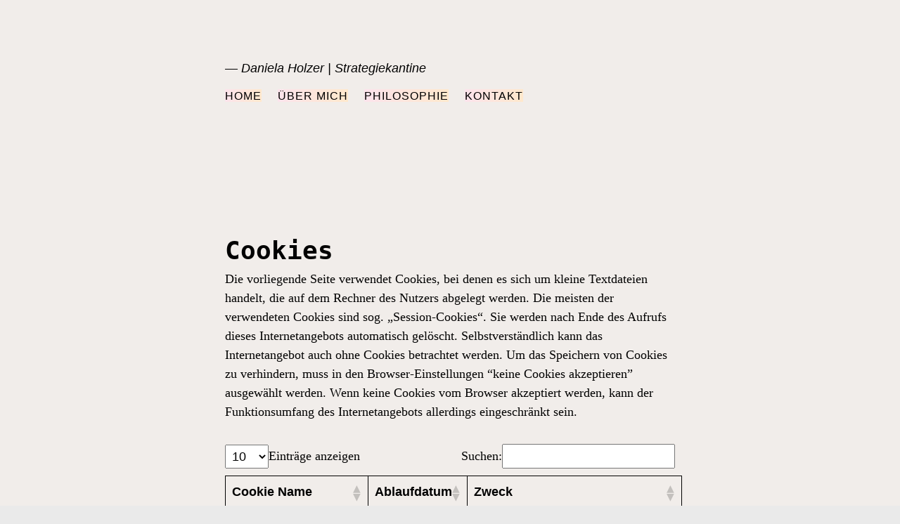

--- FILE ---
content_type: text/html; charset=UTF-8
request_url: https://www.strategiekantine.com/cookies/
body_size: 10878
content:
<!doctype html>
<html lang="de">
<head>
	<meta charset="UTF-8">
	<meta name="viewport" content="width=device-width, initial-scale=1">
	<link rel="profile" href="https://gmpg.org/xfn/11">

	<meta name='robots' content='index, follow, max-image-preview:large, max-snippet:-1, max-video-preview:-1' />

	<!-- This site is optimized with the Yoast SEO plugin v26.8 - https://yoast.com/product/yoast-seo-wordpress/ -->
	<title>Cookies -</title>
	<link rel="canonical" href="https://www.strategiekantine.com/cookies/" />
	<meta property="og:locale" content="de_DE" />
	<meta property="og:type" content="article" />
	<meta property="og:title" content="Cookies -" />
	<meta property="og:description" content="Die vorliegende Seite verwendet Cookies, bei denen es sich um kleine Textdateien handelt, die auf dem Rechner des Nutzers abgelegt werden. Die meisten der verwendeten Cookies sind sog. „Session-Cookies“. Sie werden nach Ende des Aufrufs dieses Internetangebots automatisch gelöscht. Selbstverständlich kann das Internetangebot auch ohne Cookies betrachtet werden. Um das Speichern von Cookies zu verhindern, [&hellip;]" />
	<meta property="og:url" content="https://www.strategiekantine.com/cookies/" />
	<meta property="article:modified_time" content="2018-05-07T10:54:15+00:00" />
	<meta name="twitter:card" content="summary_large_image" />
	<meta name="twitter:label1" content="Geschätzte Lesezeit" />
	<meta name="twitter:data1" content="1 Minute" />
	<script type="application/ld+json" class="yoast-schema-graph">{"@context":"https://schema.org","@graph":[{"@type":"WebPage","@id":"https://www.strategiekantine.com/cookies/","url":"https://www.strategiekantine.com/cookies/","name":"Cookies -","isPartOf":{"@id":"https://www.strategiekantine.com/#website"},"datePublished":"2018-05-07T10:16:25+00:00","dateModified":"2018-05-07T10:54:15+00:00","breadcrumb":{"@id":"https://www.strategiekantine.com/cookies/#breadcrumb"},"inLanguage":"de","potentialAction":[{"@type":"ReadAction","target":["https://www.strategiekantine.com/cookies/"]}]},{"@type":"BreadcrumbList","@id":"https://www.strategiekantine.com/cookies/#breadcrumb","itemListElement":[{"@type":"ListItem","position":1,"name":"Startseite","item":"https://www.strategiekantine.com/"},{"@type":"ListItem","position":2,"name":"Cookies"}]},{"@type":"WebSite","@id":"https://www.strategiekantine.com/#website","url":"https://www.strategiekantine.com/","name":"","description":"Daniela Holzer | Strategiekantine","potentialAction":[{"@type":"SearchAction","target":{"@type":"EntryPoint","urlTemplate":"https://www.strategiekantine.com/?s={search_term_string}"},"query-input":{"@type":"PropertyValueSpecification","valueRequired":true,"valueName":"search_term_string"}}],"inLanguage":"de"}]}</script>
	<!-- / Yoast SEO plugin. -->


<link rel='dns-prefetch' href='//secure.gravatar.com' />
<link rel='dns-prefetch' href='//stats.wp.com' />
<link rel='dns-prefetch' href='//v0.wordpress.com' />
<link rel='preconnect' href='//i0.wp.com' />
<link rel='preconnect' href='//c0.wp.com' />
<link rel="alternate" type="application/rss+xml" title=" &raquo; Feed" href="https://www.strategiekantine.com/feed/" />
<link rel="alternate" type="application/rss+xml" title=" &raquo; Kommentar-Feed" href="https://www.strategiekantine.com/comments/feed/" />
<link rel="alternate" title="oEmbed (JSON)" type="application/json+oembed" href="https://www.strategiekantine.com/wp-json/oembed/1.0/embed?url=https%3A%2F%2Fwww.strategiekantine.com%2Fcookies%2F" />
<link rel="alternate" title="oEmbed (XML)" type="text/xml+oembed" href="https://www.strategiekantine.com/wp-json/oembed/1.0/embed?url=https%3A%2F%2Fwww.strategiekantine.com%2Fcookies%2F&#038;format=xml" />
<style id='wp-img-auto-sizes-contain-inline-css' type='text/css'>
img:is([sizes=auto i],[sizes^="auto," i]){contain-intrinsic-size:3000px 1500px}
/*# sourceURL=wp-img-auto-sizes-contain-inline-css */
</style>
<style id='wp-emoji-styles-inline-css' type='text/css'>

	img.wp-smiley, img.emoji {
		display: inline !important;
		border: none !important;
		box-shadow: none !important;
		height: 1em !important;
		width: 1em !important;
		margin: 0 0.07em !important;
		vertical-align: -0.1em !important;
		background: none !important;
		padding: 0 !important;
	}
/*# sourceURL=wp-emoji-styles-inline-css */
</style>
<style id='wp-block-library-inline-css' type='text/css'>
:root{--wp-block-synced-color:#7a00df;--wp-block-synced-color--rgb:122,0,223;--wp-bound-block-color:var(--wp-block-synced-color);--wp-editor-canvas-background:#ddd;--wp-admin-theme-color:#007cba;--wp-admin-theme-color--rgb:0,124,186;--wp-admin-theme-color-darker-10:#006ba1;--wp-admin-theme-color-darker-10--rgb:0,107,160.5;--wp-admin-theme-color-darker-20:#005a87;--wp-admin-theme-color-darker-20--rgb:0,90,135;--wp-admin-border-width-focus:2px}@media (min-resolution:192dpi){:root{--wp-admin-border-width-focus:1.5px}}.wp-element-button{cursor:pointer}:root .has-very-light-gray-background-color{background-color:#eee}:root .has-very-dark-gray-background-color{background-color:#313131}:root .has-very-light-gray-color{color:#eee}:root .has-very-dark-gray-color{color:#313131}:root .has-vivid-green-cyan-to-vivid-cyan-blue-gradient-background{background:linear-gradient(135deg,#00d084,#0693e3)}:root .has-purple-crush-gradient-background{background:linear-gradient(135deg,#34e2e4,#4721fb 50%,#ab1dfe)}:root .has-hazy-dawn-gradient-background{background:linear-gradient(135deg,#faaca8,#dad0ec)}:root .has-subdued-olive-gradient-background{background:linear-gradient(135deg,#fafae1,#67a671)}:root .has-atomic-cream-gradient-background{background:linear-gradient(135deg,#fdd79a,#004a59)}:root .has-nightshade-gradient-background{background:linear-gradient(135deg,#330968,#31cdcf)}:root .has-midnight-gradient-background{background:linear-gradient(135deg,#020381,#2874fc)}:root{--wp--preset--font-size--normal:16px;--wp--preset--font-size--huge:42px}.has-regular-font-size{font-size:1em}.has-larger-font-size{font-size:2.625em}.has-normal-font-size{font-size:var(--wp--preset--font-size--normal)}.has-huge-font-size{font-size:var(--wp--preset--font-size--huge)}.has-text-align-center{text-align:center}.has-text-align-left{text-align:left}.has-text-align-right{text-align:right}.has-fit-text{white-space:nowrap!important}#end-resizable-editor-section{display:none}.aligncenter{clear:both}.items-justified-left{justify-content:flex-start}.items-justified-center{justify-content:center}.items-justified-right{justify-content:flex-end}.items-justified-space-between{justify-content:space-between}.screen-reader-text{border:0;clip-path:inset(50%);height:1px;margin:-1px;overflow:hidden;padding:0;position:absolute;width:1px;word-wrap:normal!important}.screen-reader-text:focus{background-color:#ddd;clip-path:none;color:#444;display:block;font-size:1em;height:auto;left:5px;line-height:normal;padding:15px 23px 14px;text-decoration:none;top:5px;width:auto;z-index:100000}html :where(.has-border-color){border-style:solid}html :where([style*=border-top-color]){border-top-style:solid}html :where([style*=border-right-color]){border-right-style:solid}html :where([style*=border-bottom-color]){border-bottom-style:solid}html :where([style*=border-left-color]){border-left-style:solid}html :where([style*=border-width]){border-style:solid}html :where([style*=border-top-width]){border-top-style:solid}html :where([style*=border-right-width]){border-right-style:solid}html :where([style*=border-bottom-width]){border-bottom-style:solid}html :where([style*=border-left-width]){border-left-style:solid}html :where(img[class*=wp-image-]){height:auto;max-width:100%}:where(figure){margin:0 0 1em}html :where(.is-position-sticky){--wp-admin--admin-bar--position-offset:var(--wp-admin--admin-bar--height,0px)}@media screen and (max-width:600px){html :where(.is-position-sticky){--wp-admin--admin-bar--position-offset:0px}}

/*# sourceURL=wp-block-library-inline-css */
</style><style id='global-styles-inline-css' type='text/css'>
:root{--wp--preset--aspect-ratio--square: 1;--wp--preset--aspect-ratio--4-3: 4/3;--wp--preset--aspect-ratio--3-4: 3/4;--wp--preset--aspect-ratio--3-2: 3/2;--wp--preset--aspect-ratio--2-3: 2/3;--wp--preset--aspect-ratio--16-9: 16/9;--wp--preset--aspect-ratio--9-16: 9/16;--wp--preset--color--black: #000000;--wp--preset--color--cyan-bluish-gray: #abb8c3;--wp--preset--color--white: #ffffff;--wp--preset--color--pale-pink: #f78da7;--wp--preset--color--vivid-red: #cf2e2e;--wp--preset--color--luminous-vivid-orange: #ff6900;--wp--preset--color--luminous-vivid-amber: #fcb900;--wp--preset--color--light-green-cyan: #7bdcb5;--wp--preset--color--vivid-green-cyan: #00d084;--wp--preset--color--pale-cyan-blue: #8ed1fc;--wp--preset--color--vivid-cyan-blue: #0693e3;--wp--preset--color--vivid-purple: #9b51e0;--wp--preset--color--brick: #825A58;--wp--preset--color--baby-pink: #E0BAC0;--wp--preset--color--ecru: #E1D9D3;--wp--preset--color--peach: #E6AA88;--wp--preset--color--sky-blue: #BADCE0;--wp--preset--color--green: #81AE8A;--wp--preset--color--olive: #959686;--wp--preset--color--dark-green: #113118;--wp--preset--color--dark-blue: #283D5D;--wp--preset--color--light-gray: #eaeaea;--wp--preset--color--dark-gray: #222222;--wp--preset--gradient--vivid-cyan-blue-to-vivid-purple: linear-gradient(135deg,rgb(6,147,227) 0%,rgb(155,81,224) 100%);--wp--preset--gradient--light-green-cyan-to-vivid-green-cyan: linear-gradient(135deg,rgb(122,220,180) 0%,rgb(0,208,130) 100%);--wp--preset--gradient--luminous-vivid-amber-to-luminous-vivid-orange: linear-gradient(135deg,rgb(252,185,0) 0%,rgb(255,105,0) 100%);--wp--preset--gradient--luminous-vivid-orange-to-vivid-red: linear-gradient(135deg,rgb(255,105,0) 0%,rgb(207,46,46) 100%);--wp--preset--gradient--very-light-gray-to-cyan-bluish-gray: linear-gradient(135deg,rgb(238,238,238) 0%,rgb(169,184,195) 100%);--wp--preset--gradient--cool-to-warm-spectrum: linear-gradient(135deg,rgb(74,234,220) 0%,rgb(151,120,209) 20%,rgb(207,42,186) 40%,rgb(238,44,130) 60%,rgb(251,105,98) 80%,rgb(254,248,76) 100%);--wp--preset--gradient--blush-light-purple: linear-gradient(135deg,rgb(255,206,236) 0%,rgb(152,150,240) 100%);--wp--preset--gradient--blush-bordeaux: linear-gradient(135deg,rgb(254,205,165) 0%,rgb(254,45,45) 50%,rgb(107,0,62) 100%);--wp--preset--gradient--luminous-dusk: linear-gradient(135deg,rgb(255,203,112) 0%,rgb(199,81,192) 50%,rgb(65,88,208) 100%);--wp--preset--gradient--pale-ocean: linear-gradient(135deg,rgb(255,245,203) 0%,rgb(182,227,212) 50%,rgb(51,167,181) 100%);--wp--preset--gradient--electric-grass: linear-gradient(135deg,rgb(202,248,128) 0%,rgb(113,206,126) 100%);--wp--preset--gradient--midnight: linear-gradient(135deg,rgb(2,3,129) 0%,rgb(40,116,252) 100%);--wp--preset--font-size--small: 13px;--wp--preset--font-size--medium: 20px;--wp--preset--font-size--large: 36px;--wp--preset--font-size--x-large: 42px;--wp--preset--spacing--20: 0.44rem;--wp--preset--spacing--30: 0.67rem;--wp--preset--spacing--40: 1rem;--wp--preset--spacing--50: 1.5rem;--wp--preset--spacing--60: 2.25rem;--wp--preset--spacing--70: 3.38rem;--wp--preset--spacing--80: 5.06rem;--wp--preset--shadow--natural: 6px 6px 9px rgba(0, 0, 0, 0.2);--wp--preset--shadow--deep: 12px 12px 50px rgba(0, 0, 0, 0.4);--wp--preset--shadow--sharp: 6px 6px 0px rgba(0, 0, 0, 0.2);--wp--preset--shadow--outlined: 6px 6px 0px -3px rgb(255, 255, 255), 6px 6px rgb(0, 0, 0);--wp--preset--shadow--crisp: 6px 6px 0px rgb(0, 0, 0);}:where(.is-layout-flex){gap: 0.5em;}:where(.is-layout-grid){gap: 0.5em;}body .is-layout-flex{display: flex;}.is-layout-flex{flex-wrap: wrap;align-items: center;}.is-layout-flex > :is(*, div){margin: 0;}body .is-layout-grid{display: grid;}.is-layout-grid > :is(*, div){margin: 0;}:where(.wp-block-columns.is-layout-flex){gap: 2em;}:where(.wp-block-columns.is-layout-grid){gap: 2em;}:where(.wp-block-post-template.is-layout-flex){gap: 1.25em;}:where(.wp-block-post-template.is-layout-grid){gap: 1.25em;}.has-black-color{color: var(--wp--preset--color--black) !important;}.has-cyan-bluish-gray-color{color: var(--wp--preset--color--cyan-bluish-gray) !important;}.has-white-color{color: var(--wp--preset--color--white) !important;}.has-pale-pink-color{color: var(--wp--preset--color--pale-pink) !important;}.has-vivid-red-color{color: var(--wp--preset--color--vivid-red) !important;}.has-luminous-vivid-orange-color{color: var(--wp--preset--color--luminous-vivid-orange) !important;}.has-luminous-vivid-amber-color{color: var(--wp--preset--color--luminous-vivid-amber) !important;}.has-light-green-cyan-color{color: var(--wp--preset--color--light-green-cyan) !important;}.has-vivid-green-cyan-color{color: var(--wp--preset--color--vivid-green-cyan) !important;}.has-pale-cyan-blue-color{color: var(--wp--preset--color--pale-cyan-blue) !important;}.has-vivid-cyan-blue-color{color: var(--wp--preset--color--vivid-cyan-blue) !important;}.has-vivid-purple-color{color: var(--wp--preset--color--vivid-purple) !important;}.has-black-background-color{background-color: var(--wp--preset--color--black) !important;}.has-cyan-bluish-gray-background-color{background-color: var(--wp--preset--color--cyan-bluish-gray) !important;}.has-white-background-color{background-color: var(--wp--preset--color--white) !important;}.has-pale-pink-background-color{background-color: var(--wp--preset--color--pale-pink) !important;}.has-vivid-red-background-color{background-color: var(--wp--preset--color--vivid-red) !important;}.has-luminous-vivid-orange-background-color{background-color: var(--wp--preset--color--luminous-vivid-orange) !important;}.has-luminous-vivid-amber-background-color{background-color: var(--wp--preset--color--luminous-vivid-amber) !important;}.has-light-green-cyan-background-color{background-color: var(--wp--preset--color--light-green-cyan) !important;}.has-vivid-green-cyan-background-color{background-color: var(--wp--preset--color--vivid-green-cyan) !important;}.has-pale-cyan-blue-background-color{background-color: var(--wp--preset--color--pale-cyan-blue) !important;}.has-vivid-cyan-blue-background-color{background-color: var(--wp--preset--color--vivid-cyan-blue) !important;}.has-vivid-purple-background-color{background-color: var(--wp--preset--color--vivid-purple) !important;}.has-black-border-color{border-color: var(--wp--preset--color--black) !important;}.has-cyan-bluish-gray-border-color{border-color: var(--wp--preset--color--cyan-bluish-gray) !important;}.has-white-border-color{border-color: var(--wp--preset--color--white) !important;}.has-pale-pink-border-color{border-color: var(--wp--preset--color--pale-pink) !important;}.has-vivid-red-border-color{border-color: var(--wp--preset--color--vivid-red) !important;}.has-luminous-vivid-orange-border-color{border-color: var(--wp--preset--color--luminous-vivid-orange) !important;}.has-luminous-vivid-amber-border-color{border-color: var(--wp--preset--color--luminous-vivid-amber) !important;}.has-light-green-cyan-border-color{border-color: var(--wp--preset--color--light-green-cyan) !important;}.has-vivid-green-cyan-border-color{border-color: var(--wp--preset--color--vivid-green-cyan) !important;}.has-pale-cyan-blue-border-color{border-color: var(--wp--preset--color--pale-cyan-blue) !important;}.has-vivid-cyan-blue-border-color{border-color: var(--wp--preset--color--vivid-cyan-blue) !important;}.has-vivid-purple-border-color{border-color: var(--wp--preset--color--vivid-purple) !important;}.has-vivid-cyan-blue-to-vivid-purple-gradient-background{background: var(--wp--preset--gradient--vivid-cyan-blue-to-vivid-purple) !important;}.has-light-green-cyan-to-vivid-green-cyan-gradient-background{background: var(--wp--preset--gradient--light-green-cyan-to-vivid-green-cyan) !important;}.has-luminous-vivid-amber-to-luminous-vivid-orange-gradient-background{background: var(--wp--preset--gradient--luminous-vivid-amber-to-luminous-vivid-orange) !important;}.has-luminous-vivid-orange-to-vivid-red-gradient-background{background: var(--wp--preset--gradient--luminous-vivid-orange-to-vivid-red) !important;}.has-very-light-gray-to-cyan-bluish-gray-gradient-background{background: var(--wp--preset--gradient--very-light-gray-to-cyan-bluish-gray) !important;}.has-cool-to-warm-spectrum-gradient-background{background: var(--wp--preset--gradient--cool-to-warm-spectrum) !important;}.has-blush-light-purple-gradient-background{background: var(--wp--preset--gradient--blush-light-purple) !important;}.has-blush-bordeaux-gradient-background{background: var(--wp--preset--gradient--blush-bordeaux) !important;}.has-luminous-dusk-gradient-background{background: var(--wp--preset--gradient--luminous-dusk) !important;}.has-pale-ocean-gradient-background{background: var(--wp--preset--gradient--pale-ocean) !important;}.has-electric-grass-gradient-background{background: var(--wp--preset--gradient--electric-grass) !important;}.has-midnight-gradient-background{background: var(--wp--preset--gradient--midnight) !important;}.has-small-font-size{font-size: var(--wp--preset--font-size--small) !important;}.has-medium-font-size{font-size: var(--wp--preset--font-size--medium) !important;}.has-large-font-size{font-size: var(--wp--preset--font-size--large) !important;}.has-x-large-font-size{font-size: var(--wp--preset--font-size--x-large) !important;}
/*# sourceURL=global-styles-inline-css */
</style>

<style id='classic-theme-styles-inline-css' type='text/css'>
/*! This file is auto-generated */
.wp-block-button__link{color:#fff;background-color:#32373c;border-radius:9999px;box-shadow:none;text-decoration:none;padding:calc(.667em + 2px) calc(1.333em + 2px);font-size:1.125em}.wp-block-file__button{background:#32373c;color:#fff;text-decoration:none}
/*# sourceURL=/wp-includes/css/classic-themes.min.css */
</style>
<link rel='stylesheet' id='cc-nested-ol-css' href='https://www.strategiekantine.com/wp-content/plugins/nested-ordered-lists/css/nested-ol.css?ver=1.3.0' type='text/css' media='all' />
<link rel='stylesheet' id='raratheme-companion-css' href='https://www.strategiekantine.com/wp-content/plugins/raratheme-companion/public/css/raratheme-companion-public.min.css?ver=1.4.4' type='text/css' media='all' />
<link rel='stylesheet' id='cmplz-general-css' href='https://www.strategiekantine.com/wp-content/plugins/complianz-gdpr/assets/css/cookieblocker.min.css?ver=1769154401' type='text/css' media='all' />
<link rel='stylesheet' id='zuari-style-css' href='https://www.strategiekantine.com/wp-content/themes/zuari/style.css?ver=6.9' type='text/css' media='all' />
<style id='zuari-style-inline-css' type='text/css'>
.posted-on, .cat-links, .tags-links, .byline, .comments-link { clip: rect(1px, 1px, 1px, 1px); height: 1px; position: absolute; overflow: hidden; width: 1px; }
/*# sourceURL=zuari-style-inline-css */
</style>
<link rel='stylesheet' id='tablepress-default-css' href='https://www.strategiekantine.com/wp-content/plugins/tablepress/css/build/default.css?ver=3.2.6' type='text/css' media='all' />
<script type="text/javascript" src="https://c0.wp.com/c/6.9/wp-includes/js/jquery/jquery.min.js" id="jquery-core-js"></script>
<script type="text/javascript" src="https://c0.wp.com/c/6.9/wp-includes/js/jquery/jquery-migrate.min.js" id="jquery-migrate-js"></script>
<link rel="https://api.w.org/" href="https://www.strategiekantine.com/wp-json/" /><link rel="alternate" title="JSON" type="application/json" href="https://www.strategiekantine.com/wp-json/wp/v2/pages/419" /><link rel="EditURI" type="application/rsd+xml" title="RSD" href="https://www.strategiekantine.com/xmlrpc.php?rsd" />
<meta name="generator" content="WordPress 6.9" />
<link rel='shortlink' href='https://wp.me/PaGrD4-6L' />
	<style>img#wpstats{display:none}</style>
					<style>.cmplz-hidden {
					display: none !important;
				}</style>	<meta name="theme-color" content="#f1edea">
	<style media="screen">
		.header {
			background-color: #f1edea;
		}
	</style>
		<style media="screen">
		:root {
			--fg-color: #000000;
		}
	</style>
		<style media="screen">
		:root {
			--mono-font: "IBM Plex Mono", "Monaco", "Consolas", monospace;;
			--heading-font: "IBM Plex Sans Condensed", "Monaco", "Consolas", monospace;, "Roboto Condensed", "HelveticaNeue-CondensedBold", "Tahoma", sans-serif;
			--body-font: "IBM Plex Serif", "Garamond", "Georgia", serif;;
			--body-alt-font: "IBM Plex Sans", "Helvetica Neue", "Helvetica", "Nimbus Sans L", "Arial", sans-serif;;
		}
	</style>
	<style type="text/css" id="custom-background-css">
body.custom-background { background-color: #f1edea; }
</style>
	<meta name="facebook-domain-verification" content="sxhhatl1966yod67appejkwqexctug" /><link rel="icon" href="https://i0.wp.com/www.strategiekantine.com/wp-content/uploads/2019/10/cropped-favicon-96x96-1.png?fit=32%2C32&#038;ssl=1" sizes="32x32" />
<link rel="icon" href="https://i0.wp.com/www.strategiekantine.com/wp-content/uploads/2019/10/cropped-favicon-96x96-1.png?fit=192%2C192&#038;ssl=1" sizes="192x192" />
<link rel="apple-touch-icon" href="https://i0.wp.com/www.strategiekantine.com/wp-content/uploads/2019/10/cropped-favicon-96x96-1.png?fit=180%2C180&#038;ssl=1" />
<meta name="msapplication-TileImage" content="https://i0.wp.com/www.strategiekantine.com/wp-content/uploads/2019/10/cropped-favicon-96x96-1.png?fit=270%2C270&#038;ssl=1" />
		<style type="text/css" id="wp-custom-css">
			


#page  p > a {text-decoration: none; background: linear-gradient(to right,#fce3ec,#ffe8cc);right;}


a:visited {color: black;}


	
#menu-item-396 > a {text-decoration: none; background: linear-gradient(to right,#fce3ec,#ffe8cc);right; }

#menu-item-638 > a {text-decoration: none; background: linear-gradient(to right,#fce3ec,#ffe8cc);right; }

#menu-item-559 > a {text-decoration: none; background: linear-gradient(to right,#fce3ec,#ffe8cc);right; }

#post-626 > div > div > div > div > a{background: linear-gradient(to right,#fce3ec,#ffe8cc);right; }

#menu-item-725 > a {background: linear-gradient(to right,#fce3ec,#ffe8cc);right;}


#post-61 > div > div > a {background: linear-gradient(to right,#fce3ec,#ffe8cc);right; }

#post-557 > div > div > a {background: linear-gradient(to right,#fce3ec,#ffe8cc);right; }

#post-557 > div > div:nth-child(10) > a {
margin-top: 6px}


.content__body .has-dark-gray-color{color: white;}

.content__body .has-dark-green-color{color: white;}




		</style>
		</head>

<body class="wp-singular page-template-default page page-id-419 custom-background wp-theme-zuari nested-list no-sidebar date-hidden categories-hidden tags-hidden author-hidden comment-hidden">


<div id="page" class="site">
	<a class="skip-link screen-reader-text" href="#content">Zum Inhalt springen</a>

			<header class="header_type_bar" role="banner">
			<h1 class="header_type_bar__title">
				<a href="https://www.strategiekantine.com/" rel="home"></a>
									<span class="header_type_bar__description">&mdash; Daniela Holzer | Strategiekantine</span>
							</h1>
			<nav role="navigation">
				<div class="menu-menue1-container"><ul id="primary-menu" class="top-navigation top-navigation_type_bar"><li id="menu-item-396" class="menu-item menu-item-type-custom menu-item-object-custom menu-item-home menu-item-396"><a href="https://www.strategiekantine.com/">Home</a></li>
<li id="menu-item-638" class="menu-item menu-item-type-post_type menu-item-object-page menu-item-638"><a href="https://www.strategiekantine.com/ueber-mich/">Über mich</a></li>
<li id="menu-item-559" class="menu-item menu-item-type-post_type menu-item-object-page menu-item-559"><a href="https://www.strategiekantine.com/philosophie/">PHILOSOPHIE</a></li>
<li id="menu-item-725" class="menu-item menu-item-type-post_type menu-item-object-page menu-item-725"><a href="https://www.strategiekantine.com/kontakt/">Kontakt</a></li>
</ul></div>			</nav><!-- #site-navigation -->
		</header>
	
	<div id="content" class="site-content" role="main">

	<div id="primary" class="content-area">
		<main id="main" class="site-main">

		
<article id="post-419" class="content post-419 page type-page status-publish hentry">
	<h1 class="content__title">Cookies</h1>
	
	<div class="content__body">
		<div class="nolwrap"><p>Die vorliegende Seite verwendet Cookies, bei denen es sich um kleine Textdateien handelt, die auf dem Rechner des Nutzers abgelegt werden. Die meisten der verwendeten Cookies sind sog. „Session-Cookies“. Sie werden nach Ende des Aufrufs dieses Internetangebots automatisch gelöscht. Selbstverständlich kann das Internetangebot auch ohne Cookies betrachtet werden. Um das Speichern von Cookies zu verhindern, muss in den Browser-Einstellungen “keine Cookies akzeptieren” ausgewählt werden. Wenn keine Cookies vom Browser akzeptiert werden, kann der Funktionsumfang des Internetangebots allerdings eingeschränkt sein.</p>

<table id="tablepress-3" class="tablepress tablepress-id-3">
<thead>
<tr class="row-1">
	<th class="column-1">Cookie Name</th><th class="column-2">Ablaufdatum</th><th class="column-3">Zweck</th>
</tr>
</thead>
<tbody class="row-striping row-hover">
<tr class="row-2">
	<td class="column-1">wp-settings<br />
<br />
</td><td class="column-2">1 Jahr<br />
</td><td class="column-3">WordPress setzt auch ein paar wp-settings- [UID] Cookies. Die Nummer am Ende ist Ihre individuelle Benutzer-ID aus der Datenbanktabelle der Benutzer. Dies wird verwendet, um Ihre Ansicht der Admin-Schnittstelle anpassen, und möglicherweise auch die wichtigsten Website-Schnittstelle.<br />
</td>
</tr>
<tr class="row-3">
	<td class="column-1">wp-settings-time	<br />
</td><td class="column-2">1 Jahr</td><td class="column-3">WordPress setzt auch ein paar wp-settings- [UID] Cookies. Die Nummer am Ende ist Ihre individuelle Benutzer-ID aus der Datenbanktabelle der Benutzer. Dies wird verwendet, um Ihre Ansicht der Admin-Schnittstelle anpassen, und möglicherweise auch die wichtigsten Website-Schnittstelle.<br />
</td>
</tr>
<tr class="row-4">
	<td class="column-1">_ga</td><td class="column-2">2 Jahre</td><td class="column-3">Wird verwendet, um Benutzer zu unterscheiden.</td>
</tr>
<tr class="row-5">
	<td class="column-1">wp-saving-post</td><td class="column-2">1 Tag</td><td class="column-3">WordPress-Cookie, das beim automatischen Speichern eines Beitrags im Editor erstellt wurde.<br />
</td>
</tr>
<tr class="row-6">
	<td class="column-1">tk_tc</td><td class="column-2">Session</td><td class="column-3">this cookie collects metrics about the users use of the website related to the WordPress.com features so that WordPress.com can improve their services<br />
</td>
</tr>
<tr class="row-7">
	<td class="column-1">tk_ai</td><td class="column-2">Session</td><td class="column-3">Stores a randomly-generated anonymous ID. This is only used within the admin area and is used for general analytics tracking.<br />
<br />
</td>
</tr>
<tr class="row-8">
	<td class="column-1">wordpress_test_cookie</td><td class="column-2">Session</td><td class="column-3">Stores a randomly-generated anonymous ID. This is only used within the admin area and is used for general analytics tracking.<br />
</td>
</tr>
<tr class="row-9">
	<td class="column-1">wordpress_eli</td><td class="column-2">2 Jahre<br />
</td><td class="column-3">this cookie is only used when a user is logged into their WordPress.com account.  It asks whether the user has logged in in the last 2 years and reduces the number of display adverts for repeat visitors.  Users who do not have a WordPress.com account will not see this cookie.<br />
</td>
</tr>
<tr class="row-10">
	<td class="column-1">euCookie</td><td class="column-2">1 Tag (danach muss der Nutzer erneut bestätigen)</td><td class="column-3">EU-Cookie-Law ist eine Lösung (Plugin), um Webseiten an das Europäische Cookie Recht anzupassen. Durch Information der Nutzer über die Cookieverwendung der Seite, welche mit eines Pop-up für weitere Informationen ausgelöst wird, können Skripte vor dem Akzeptieren gesperrt werden. <a href="https://de.wordpress.org/plugins/eu-cookie-law/" rel="noopener" target="_blank">https://de.wordpress.org/plugins/eu-cookie-law/</a></td>
</tr>
<tr class="row-11">
	<td class="column-1">wordpress_logged_in</td><td class="column-2">Session</td><td class="column-3">Identifizierung des eingeloggten WordPress – Users	<br />
</td>
</tr>
</tbody>
</table>

<p><strong>COOKIES IM BROWSER DEAKTIVIEREN</strong></p>
<p>Eine Anleitungen wie Cookies im Browser blockiert werden können, findest du hier:</p>
<table width="100%">
<tbody>
<tr>
<td><strong>Mozilla Firefox</strong></td>
<td><a href="https://support.mozilla.org/de/kb/Cookies-blockieren">https://support.mozilla.org/de/kb/Cookies-blockieren</a></td>
</tr>
<tr>
<td><strong>Google Chrome</strong></td>
<td><a href="https://support.google.com/chrome/answer/95647?hl=de">https://support.google.com/chrome/answer/95647?hl=de</a></td>
</tr>
<tr>
<td><strong>Apple Safari</strong></td>
<td><a href="http://www.apple.com/legal/privacy/de-ww/cookies/">http://www.apple.com/legal/privacy/de-ww/cookies/</a></td>
</tr>
<tr>
<td><strong>Internet Explorer</strong></td>
<td><a href="http://windows.microsoft.com/de-de/internet-explorer/delete-manage-cookies#ie=ie-11">http://windows.microsoft.com/de-de/internet-explorer/delete-manage-cookies#ie=ie-11</a></td>
</tr>
<tr>
<td><strong>Microsoft Edge</strong></td>
<td><a href="http://windows.microsoft.com/de-de/windows-10/edge-privacy-faq">http://windows.microsoft.com/de-de/windows-10/edge-privacy-faq</a></td>
</tr>
</tbody>
</table>
<p>&nbsp;</p>
</div>	</div><!-- .content__body -->
</article><!-- .content -->



		</main><!-- #main -->
	</div><!-- #primary -->


	</div><!-- #content -->

	<footer id="colophon" class="footer" role="contentinfo">
					<div class="footer__content">
				<section id="nav_menu-3" class="widget widget_nav_menu"><div class="menu-submenu-container"><ul id="menu-submenu" class="menu"><li id="menu-item-395" class="menu-item menu-item-type-post_type menu-item-object-page menu-item-395"><a href="https://www.strategiekantine.com/impressum/">Impressum</a></li>
<li id="menu-item-561" class="menu-item menu-item-type-post_type menu-item-object-page menu-item-561"><a href="https://www.strategiekantine.com/cookie-richtlinie/">Cookie-Richtlinie</a></li>
<li id="menu-item-562" class="menu-item menu-item-type-post_type menu-item-object-page menu-item-privacy-policy menu-item-562"><a rel="privacy-policy" href="https://www.strategiekantine.com/datenschutzerklaerung/">Datenschutzerklärung</a></li>
</ul></div></section>			</div><!-- #secondary -->
			</footer><!-- #colophon -->
</div><!-- #page -->

<script type="speculationrules">
{"prefetch":[{"source":"document","where":{"and":[{"href_matches":"/*"},{"not":{"href_matches":["/wp-*.php","/wp-admin/*","/wp-content/uploads/*","/wp-content/*","/wp-content/plugins/*","/wp-content/themes/zuari/*","/*\\?(.+)"]}},{"not":{"selector_matches":"a[rel~=\"nofollow\"]"}},{"not":{"selector_matches":".no-prefetch, .no-prefetch a"}}]},"eagerness":"conservative"}]}
</script>

<!-- Consent Management powered by Complianz | GDPR/CCPA Cookie Consent https://wordpress.org/plugins/complianz-gdpr -->
<div id="cmplz-cookiebanner-container"></div>
					<div id="cmplz-manage-consent" data-nosnippet="true"></div><script type="text/javascript" src="https://www.strategiekantine.com/wp-content/plugins/raratheme-companion/public/js/isotope.pkgd.min.js?ver=3.0.5" id="isotope-pkgd-js"></script>
<script type="text/javascript" src="https://c0.wp.com/c/6.9/wp-includes/js/imagesloaded.min.js" id="imagesloaded-js"></script>
<script type="text/javascript" src="https://c0.wp.com/c/6.9/wp-includes/js/masonry.min.js" id="masonry-js"></script>
<script type="text/javascript" src="https://www.strategiekantine.com/wp-content/plugins/raratheme-companion/public/js/raratheme-companion-public.min.js?ver=1.4.4" id="raratheme-companion-js"></script>
<script type="text/javascript" src="https://www.strategiekantine.com/wp-content/plugins/raratheme-companion/public/js/fontawesome/all.min.js?ver=6.1.1" id="all-js"></script>
<script type="text/javascript" src="https://www.strategiekantine.com/wp-content/plugins/raratheme-companion/public/js/fontawesome/v4-shims.min.js?ver=6.1.1" id="v4-shims-js"></script>
<script type="text/javascript" src="https://www.strategiekantine.com/wp-content/themes/zuari/js/skip-link-focus-fix.js?ver=20151215" id="zuari-skip-link-focus-fix-js"></script>
<script type="text/javascript" src="https://www.strategiekantine.com/wp-content/themes/zuari/js/scroll.js?ver=6.9" id="scroll-js"></script>
<script type="text/javascript" id="jetpack-stats-js-before">
/* <![CDATA[ */
_stq = window._stq || [];
_stq.push([ "view", {"v":"ext","blog":"157879346","post":"419","tz":"1","srv":"www.strategiekantine.com","j":"1:15.4"} ]);
_stq.push([ "clickTrackerInit", "157879346", "419" ]);
//# sourceURL=jetpack-stats-js-before
/* ]]> */
</script>
<script type="text/javascript" src="https://stats.wp.com/e-202604.js" id="jetpack-stats-js" defer="defer" data-wp-strategy="defer"></script>
<script type="text/javascript" id="cmplz-cookiebanner-js-extra">
/* <![CDATA[ */
var complianz = {"prefix":"cmplz_","user_banner_id":"1","set_cookies":[],"block_ajax_content":"","banner_version":"61","version":"7.4.4.2","store_consent":"","do_not_track_enabled":"","consenttype":"optin","region":"eu","geoip":"","dismiss_timeout":"","disable_cookiebanner":"","soft_cookiewall":"","dismiss_on_scroll":"","cookie_expiry":"365","url":"https://www.strategiekantine.com/wp-json/complianz/v1/","locale":"lang=de&locale=de_DE","set_cookies_on_root":"","cookie_domain":"","current_policy_id":"24","cookie_path":"/","categories":{"statistics":"Statistiken","marketing":"Marketing"},"tcf_active":"","placeholdertext":"Klicke hier, um {category}-Cookies zu akzeptieren und diesen Inhalt zu aktivieren","css_file":"https://www.strategiekantine.com/wp-content/uploads/complianz/css/banner-{banner_id}-{type}.css?v=61","page_links":[],"tm_categories":"","forceEnableStats":"","preview":"","clean_cookies":"","aria_label":"Klicke hier, um {category}-Cookies zu akzeptieren und diesen Inhalt zu aktivieren"};
//# sourceURL=cmplz-cookiebanner-js-extra
/* ]]> */
</script>
<script defer type="text/javascript" src="https://www.strategiekantine.com/wp-content/plugins/complianz-gdpr/cookiebanner/js/complianz.min.js?ver=1769154402" id="cmplz-cookiebanner-js"></script>
<script type="text/javascript" src="https://www.strategiekantine.com/wp-content/plugins/tablepress/js/jquery.datatables.min.js?ver=3.2.6" id="tablepress-datatables-js"></script>
<script type="text/javascript" id="tablepress-datatables-js-after">
/* <![CDATA[ */
var DT_TP = {};
jQuery(($)=>{
var DT_language={"de_DE":{"emptyTable":"Keine Einträge vorhanden.","info":"_START_ bis _END_ von _TOTAL_ Einträgen","infoEmpty":"0 bis 0 von 0 Einträgen","infoFiltered":"(gefiltert von _MAX_ Einträgen)","infoPostFix":"","lengthMenu":"_MENU_ Einträge anzeigen","loadingRecords":"Lädt...","processing":"Bitte warten...","search":"Suchen:","zeroRecords":"Keine Einträge vorhanden.","paginate":{"first":"❮❮","previous":"❮","next":"❯","last":"❯❯"},"aria":{"orderable":": Aktivieren, um die Spalte aufsteigend zu sortieren","orderableReverse":": Aktivieren, um die Spalte absteigend zu sortieren","orderableRemove":": Aktivieren, um die Spalte ohne Sortierung anzuzeigen","paginate":{"first":"Erste Seite","previous":"Vorherige Seite","next":"Nächste Seite","last":"Letzte Seite"}},"decimal":",","thousands":"."}};
DT_TP['3'] = new DataTable('#tablepress-3',{language:DT_language['de_DE'],order:[],orderClasses:false,pagingType:'simple_numbers'});
});
//# sourceURL=tablepress-datatables-js-after
/* ]]> */
</script>
<script id="wp-emoji-settings" type="application/json">
{"baseUrl":"https://s.w.org/images/core/emoji/17.0.2/72x72/","ext":".png","svgUrl":"https://s.w.org/images/core/emoji/17.0.2/svg/","svgExt":".svg","source":{"concatemoji":"https://www.strategiekantine.com/wp-includes/js/wp-emoji-release.min.js?ver=6.9"}}
</script>
<script type="module">
/* <![CDATA[ */
/*! This file is auto-generated */
const a=JSON.parse(document.getElementById("wp-emoji-settings").textContent),o=(window._wpemojiSettings=a,"wpEmojiSettingsSupports"),s=["flag","emoji"];function i(e){try{var t={supportTests:e,timestamp:(new Date).valueOf()};sessionStorage.setItem(o,JSON.stringify(t))}catch(e){}}function c(e,t,n){e.clearRect(0,0,e.canvas.width,e.canvas.height),e.fillText(t,0,0);t=new Uint32Array(e.getImageData(0,0,e.canvas.width,e.canvas.height).data);e.clearRect(0,0,e.canvas.width,e.canvas.height),e.fillText(n,0,0);const a=new Uint32Array(e.getImageData(0,0,e.canvas.width,e.canvas.height).data);return t.every((e,t)=>e===a[t])}function p(e,t){e.clearRect(0,0,e.canvas.width,e.canvas.height),e.fillText(t,0,0);var n=e.getImageData(16,16,1,1);for(let e=0;e<n.data.length;e++)if(0!==n.data[e])return!1;return!0}function u(e,t,n,a){switch(t){case"flag":return n(e,"\ud83c\udff3\ufe0f\u200d\u26a7\ufe0f","\ud83c\udff3\ufe0f\u200b\u26a7\ufe0f")?!1:!n(e,"\ud83c\udde8\ud83c\uddf6","\ud83c\udde8\u200b\ud83c\uddf6")&&!n(e,"\ud83c\udff4\udb40\udc67\udb40\udc62\udb40\udc65\udb40\udc6e\udb40\udc67\udb40\udc7f","\ud83c\udff4\u200b\udb40\udc67\u200b\udb40\udc62\u200b\udb40\udc65\u200b\udb40\udc6e\u200b\udb40\udc67\u200b\udb40\udc7f");case"emoji":return!a(e,"\ud83e\u1fac8")}return!1}function f(e,t,n,a){let r;const o=(r="undefined"!=typeof WorkerGlobalScope&&self instanceof WorkerGlobalScope?new OffscreenCanvas(300,150):document.createElement("canvas")).getContext("2d",{willReadFrequently:!0}),s=(o.textBaseline="top",o.font="600 32px Arial",{});return e.forEach(e=>{s[e]=t(o,e,n,a)}),s}function r(e){var t=document.createElement("script");t.src=e,t.defer=!0,document.head.appendChild(t)}a.supports={everything:!0,everythingExceptFlag:!0},new Promise(t=>{let n=function(){try{var e=JSON.parse(sessionStorage.getItem(o));if("object"==typeof e&&"number"==typeof e.timestamp&&(new Date).valueOf()<e.timestamp+604800&&"object"==typeof e.supportTests)return e.supportTests}catch(e){}return null}();if(!n){if("undefined"!=typeof Worker&&"undefined"!=typeof OffscreenCanvas&&"undefined"!=typeof URL&&URL.createObjectURL&&"undefined"!=typeof Blob)try{var e="postMessage("+f.toString()+"("+[JSON.stringify(s),u.toString(),c.toString(),p.toString()].join(",")+"));",a=new Blob([e],{type:"text/javascript"});const r=new Worker(URL.createObjectURL(a),{name:"wpTestEmojiSupports"});return void(r.onmessage=e=>{i(n=e.data),r.terminate(),t(n)})}catch(e){}i(n=f(s,u,c,p))}t(n)}).then(e=>{for(const n in e)a.supports[n]=e[n],a.supports.everything=a.supports.everything&&a.supports[n],"flag"!==n&&(a.supports.everythingExceptFlag=a.supports.everythingExceptFlag&&a.supports[n]);var t;a.supports.everythingExceptFlag=a.supports.everythingExceptFlag&&!a.supports.flag,a.supports.everything||((t=a.source||{}).concatemoji?r(t.concatemoji):t.wpemoji&&t.twemoji&&(r(t.twemoji),r(t.wpemoji)))});
//# sourceURL=https://www.strategiekantine.com/wp-includes/js/wp-emoji-loader.min.js
/* ]]> */
</script>

</body>
</html>

<!--
Performance optimized by W3 Total Cache. Learn more: https://www.boldgrid.com/w3-total-cache/?utm_source=w3tc&utm_medium=footer_comment&utm_campaign=free_plugin

Page Caching using Disk: Enhanced 
Database Caching 91/112 queries in 0.031 seconds using Disk

Served from: www.strategiekantine.com @ 2026-01-23 09:35:49 by W3 Total Cache
-->

--- FILE ---
content_type: text/css
request_url: https://www.strategiekantine.com/wp-content/themes/zuari/style.css?ver=6.9
body_size: 4919
content:
@charset "UTF-8";
/*!
Theme Name: zuari
Theme URI: https://github.com/prtksxna/zuari
Author: Prateek Saxena
Author URI: http://prtksxna.com
Description: A stream of your life
Version: 2.1.0
Tested up to: 5.5.1
Requires PHP: 5.6
License: GNU General Public License v2 or later
License URI: LICENSE
Text Domain: zuari
Tags: blog, one-column, custom-background, custom-colors, custom-header, custom-logo, custom-menu, featured-images, flexible-header, footer-widgets, sticky-post, theme-options, translation-ready, block-styles, wide-blocks, editor-style, portfolio
GitHub Theme URI: prtksxna/zuari

This theme, like WordPress, is licensed under the GPL.

zuari is based on Underscores https://underscores.me/, (C) 2012-2017 Automattic, Inc.
Underscores is distributed under the terms of the GNU GPL v2 or later.
*/
:root {
  --bg-color: #eaeaea;
  --fg-color: #000000;
  --fade1-color: rgba(255, 255, 255, 0.2);
  --fade2-color: rgba(255, 255, 255, 0.4);
  --body-font: 'IBM Plex Serif', 'Garamond', 'Georgia', serif;
  --body-alt-font: 'IBM Plex Sans', 'Helvetica Neue', 'Helvetica', 'Nimbus Sans L', 'Arial', sans-serif;
  --heading-font: 'IBM Plex Sans Condensed', 'Roboto Condensed', 'HelveticaNeue-CondensedBold', 'Tahoma', sans-serif;
  --mono-font: 'IBM Plex Mono', 'Monaco', 'Consolas', monospace;
  --content-width: 640px;
  --wide-content-width: 960px;
  --transition-duration: 333ms; }

body,
html {
  margin: 0;
  padding: 0;
  font-display: fallback;
  font-family: var(--body-font);
  overflow-wrap: break-all;
  font-size: 18px;
  line-height: 1.5rem;
  background: var(--bg-color);
  color: var(--fg-color);
  transition: background-color var(--transition-duration) ease, color var(--transition-duration) ease; }

a {
  color: var(--fg-color);
  transition: color var(--transition-duration) ease, background-color var(--transition-duration) ease; }
  a:focus {
    background: var(--fg-color);
    color: var(--bg-color);
    outline: none;
    text-decoration: none;
    border-radius: 2px;
    padding: 0 2px;
    margin: 0 -2px; }

.archive-header, .content-404, .post-navigation .nav-links,
.posts-navigation .nav-links, .header__container, .header_type_bar, .comments-area > ol,
.comments-area > div, #webmention-form, .footer__content, .content {
  width: var(--content-width);
  margin: 0 auto; }
  @media only screen and (max-width: 660px) {
    .archive-header, .content-404, .post-navigation .nav-links,
    .posts-navigation .nav-links, .header__container, .header_type_bar, .comments-area > ol,
    .comments-area > div, #webmention-form, .footer__content, .content {
      width: auto;
      margin: 0 20px; } }

.archive-header--portfolio, .header_type_bar--portfolio, .content--wide, .portfolio-grid {
  width: var(--wide-content-width);
  margin: 0 auto; }
  @media only screen and (max-width: 660px) {
    .archive-header--portfolio, .header_type_bar--portfolio, .content--wide, .portfolio-grid {
      width: auto;
      margin: 0 20px; } }

.header__title, .header_type_bar__title, .content__title {
  font-family: var(--heading-font);
  font-kerning: normal; }
  .header__title a, .header_type_bar__title a, .content__title a {
    text-decoration: none; }

.archive-header {
  margin-top: -5rem;
  margin-bottom: 3rem; }

.archive-header__title {
  font-family: var(--body-alt-font);
  font-size: 3rem; }

.archive-header__title__type {
  font-size: 1.2rem;
  display: block;
  text-transform: lowercase;
  font-variant: small-caps;
  font-weight: 400;
  margin-bottom: 0.5rem; }

.archive-header--portfolio {
  margin-top: -5rem;
  margin-bottom: 3rem; }
  .archive-header--portfolio .archive-header__title__type {
    display: none; }

.content-404 {
  margin-bottom: 5rem; }

.content-404 h2 {
  margin-top: 2rem; }

.top-navigation {
  list-style: none;
  font-family: var(--body-alt-font);
  font-weight: 700;
  text-transform: uppercase;
  font-variant: small-caps;
  letter-spacing: 1px;
  font-size: 0.9rem;
  padding: 0;
  margin: 0; }
  .top-navigation ul {
    padding: 0;
    margin: 0; }
  .top-navigation li {
    display: inline;
    margin-right: 1rem; }
    .top-navigation li a {
      text-decoration: none; }

.top-navigation_type_bar {
  font-weight: normal; }

.top-navigation--portfolio li {
  margin-right: 0;
  margin-left: 1rem; }
  @media only screen and (max-width: 660px) {
    .top-navigation--portfolio li {
      margin-right: 1rem;
      margin-left: 0; } }

.post-navigation,
.posts-navigation {
  background: var(--fade2-color);
  font-family: var(--body-alt-font); }
  .post-navigation .nav-links,
  .posts-navigation .nav-links {
    display: flex; }
  .post-navigation .nav-previous,
  .post-navigation .nav-next,
  .posts-navigation .nav-previous,
  .posts-navigation .nav-next {
    display: inline-block;
    width: 100%; }
    .post-navigation .nav-previous a,
    .post-navigation .nav-next a,
    .posts-navigation .nav-previous a,
    .posts-navigation .nav-next a {
      display: block;
      padding: 2rem 0;
      text-decoration: none;
      transition: all var(--transition-duration) ease; }
  .post-navigation .nav-next a:hover,
  .posts-navigation .nav-next a:hover {
    padding-left: 1rem;
    margin-right: -1rem; }
  .post-navigation .nav-previous a:hover,
  .posts-navigation .nav-previous a:hover {
    padding-right: 1rem;
    margin-left: -1rem; }
  .post-navigation .nav-next,
  .posts-navigation .nav-next {
    text-align: right; }
    .post-navigation .nav-next a:after,
    .posts-navigation .nav-next a:after {
      content: ' →'; }
  .post-navigation .nav-previous a:before,
  .posts-navigation .nav-previous a:before {
    content: '← '; }

.search-form {
  display: flex; }
  .search-form label {
    width: 75%; }

.search-submit,
.search-field {
  width: 100%;
  box-sizing: border-box;
  padding: 1rem;
  margin-bottom: 1rem;
  border-radius: 0;
  border: 1px solid var(--fg-color);
  color: var(--fg-color);
  background-color: transparent;
  text-transform: uppercase; }
  .search-submit:focus,
  .search-field:focus {
    background: var(--fade1-color);
    outline: none;
    box-shadow: inset 0 0 0 2px var(--fg-color); }

.search-submit {
  border: none;
  width: 25%;
  color: var(--bg-color);
  background-color: var(--fg-color);
  text-transform: uppercase;
  font-weight: bold;
  border: 1px solid var(--fg-color); }
  .search-submit:focus {
    box-shadow: inset 0 0 0 2px var(--bg-color);
    color: var(--bg-color);
    background-color: var(--fg-color); }

.widget-title {
  margin-bottom: 0; }

.wp-block-archives-list,
.wp-block-categories-list,
.wp-block-latest-posts,
.wp-block-latest-comments,
.widget ul {
  list-style: none;
  padding: 0;
  margin-top: 0;
  font-family: var(--body-alt-font); }

.header {
  height: 100vh;
  display: flex;
  flex-direction: column;
  justify-content: center;
  background-size: cover;
  background-position: center center;
  margin-bottom: 8rem; }

.header__container {
  margin-top: 10vh; }

.header__title {
  font-family: var(--mono-font);
  font-weight: normal;
  letter-spacing: -2px;
  font-size: 3rem;
  line-height: 3rem;
  margin: 0; }

.header__description {
  font-style: italic;
  margin: 0 0 1.5rem 0; }

.header__text {
  margin: 0; }
  .header__text p {
    margin: 0;
    margin-bottom: 1.5rem; }

.header_type_bar {
  padding: 4rem 0;
  margin-bottom: 6rem; }
  @media only screen and (max-width: 660px) {
    .header_type_bar {
      padding-top: 0.3rem;
      margin-bottom: 2rem; } }

.header_type_bar__title {
  font-family: var(--body-alt-font);
  font-size: 1rem; }

.header_type_bar__description {
  font-weight: normal;
  font-style: italic; }

.header_type_bar--portfolio {
  padding: 4rem 0;
  margin-bottom: 6rem;
  display: flex;
  justify-content: space-between;
  align-items: baseline; }
  @media only screen and (max-width: 660px) {
    .header_type_bar--portfolio {
      display: block;
      padding-top: 0.3rem;
      margin-bottom: 2rem; } }

.comments-area {
  background: var(--fade1-color);
  padding: 5rem 0;
  margin-top: 5rem;
  font-size: 0.9rem; }

.no-comments {
  padding: 0;
  font-family: var(--body-alt-font);
  text-transform: lowercase;
  font-variant: small-caps;
  text-align: center; }

.comment-list {
  padding: 0; }

.comment-list li {
  list-style: none;
  margin-bottom: 2rem; }

.comment-author img,
.comment-list .reply,
.comment-list .says {
  display: none; }

.comment-author,
.comment-author a {
  font-weight: normal;
  text-decoration: none;
  font-style: italic; }

.comment-metadata {
  display: none; }

.comment-content {
  font-family: var(--body-alt-font);
  margin-top: -1rem; }

/* Form */
.comment-respond {
  font-family: var(--body-alt-font); }

.comment-form .comment-notes {
  display: none; }

.comment-form label {
  font-variant: small-caps;
  text-transform: lowercase;
  display: block; }

.comment-form label[for="wp-comment-cookies-consent"] {
  display: inline; }

.comment-form input[type="text"],
.comment-form input[type="email"],
.comment-form input[type="url"],
.comment-form input[type="submit"],
.comment-form textarea {
  box-sizing: border-box;
  width: 100%;
  padding: 1rem;
  margin-bottom: 1rem;
  border-radius: 0;
  border: 1px solid var(--fg-color);
  color: var(--fg-color);
  background-color: transparent; }

.comment-form input:focus,
.comment-form textarea:focus {
  background: var(--fade1-color);
  outline: none;
  box-shadow: inset 0 0 0 2px var(--fg-color); }

.comment-form input[type="submit"] {
  border: none;
  color: var(--bg-color);
  background-color: var(--fg-color);
  text-transform: uppercase;
  font-weight: bold;
  border: 1px solid var(--fg-color); }
  .comment-form input[type="submit"]:focus {
    box-shadow: inset 0 0 0 2px var(--bg-color); }

.comment-form .required {
  display: none; }

/* Webmention */
#webmention-form {
  font-family: var(--body-alt-font); }

#webmention-form p {
  margin: 0; }

#webmention-form input[type="url"],
#webmention-form input[type="submit"] {
  box-sizing: border-box;
  width: 100%;
  padding: 1rem;
  margin-bottom: 1rem;
  border-radius: 0;
  border: 1px solid var(--fg-color);
  color: var(--fg-color);
  background-color: transparent; }

#webmention-form input[type="submit"] {
  border: none;
  color: var(--bg-color);
  background-color: var(--fg-color);
  text-transform: uppercase;
  font-weight: bold; }

.likes,
.reposts {
  font-family: var(--body-alt-font); }
  .likes h3,
  .reposts h3 {
    margin-bottom: 0; }

.mention-list {
  padding: 0;
  margin: 0; }
  .mention-list .p-author img {
    border-radius: 100%;
    border: 4px solid var(--bg-color);
    margin-right: -32px;
    transition: 300ms all ease;
    background-color: var(--fg-color); }
  .mention-list:hover .p-author img {
    margin-right: 0; }

.footer {
  padding: 1rem;
  margin: 0;
  background: var(--fade2-color);
  font-family: var(--body-alt-font);
  font-size: 0.8rem;
  line-height: 1.5rem; }

.content {
  margin-top: 0;
  margin-bottom: 50vh;
  padding-top: 0;
  transition: all var(--transition-duration) ease; }
  .content:focus-within .content__meta, .content:hover .content__meta {
    opacity: 1;
    margin-left: -11rem; }
  .content.sticky {
    border: 2px solid var(--fg-color);
    padding: 2rem 3rem; }
    .content.sticky .content__meta {
      display: none; }

.content_type_hidden {
  opacity: 0;
  padding-top: 10rem; }

.content--wide {
  margin-bottom: 50vh; }

.content__meta {
  width: 10rem;
  margin-top: 0;
  margin-left: -11.5rem;
  float: left;
  text-align: right;
  font-size: 0.75rem;
  line-height: 1.5rem;
  opacity: 0;
  transition: all var(--transition-duration) ease; }
  .content__meta span {
    display: block; }
  .content__meta a {
    text-decoration: none; }
  @media only screen and (max-width: 820px) {
    .content__meta {
      display: none; } }

.content__meta__tags a {
  font-family: var(--body-alt-font);
  background: var(--fade2-color);
  font-variant: small-caps;
  border-radius: 2px;
  padding: 0 7px 3px 7px;
  margin-left: 3px;
  margin-bottom: 6px;
  display: inline-block; }
  .content__meta__tags a:focus {
    background: var(--fg-color);
    color: var(--bg-color); }

.content__title {
  font-size: 2rem;
  line-height: 3rem;
  margin: 0;
  word-wrap: break-word; }

.content__title_type_big {
  font-size: 3rem;
  margin: 0;
  margin-top: 1.1rem;
  margin-bottom: 1.5rem;
  letter-spacing: -1px;
  line-height: 3rem; }

.content__title_type_status {
  font-family: var(--body-alt-font);
  font-weight: 100;
  font-size: 3rem;
  line-height: 3rem; }

.content__thumbnail img {
  max-width: 100%;
  height: auto; }

.bypostauthor {
  font-family: var(--body-alt-font); }

.content__body {
  /* stylelint-disable block-opening-brace-newline-after */
  /* stylelint-disable block-closing-brace-newline-before */
  /* stylelint-disable rule-empty-line-before */
  /* stylelint-enable */ }
  .content__body h1,
  .content__body h2,
  .content__body h3,
  .content__body h4,
  .content__body h5,
  .content__body h6 {
    margin-top: 1.5rem;
    margin-bottom: 0; }
  .content__body pre,
  .content__body p {
    margin: 0;
    margin-bottom: 1.5rem;
    line-height: 1.5; }
  .content__body pre {
    font-family: var(--mono-font);
    white-space: pre-wrap; }
  .content__body hr {
    border: none;
    border-bottom: 1px solid var(--fg-color); }
  .content__body figure,
  .content__body img {
    height: auto;
    max-width: 100%;
    margin-left: 0; }
  .content__body .wp-block-cover-text {
    font-family: var(--body-alt-font); }
  .content__body .more-link {
    font-family: var(--body-alt-font);
    text-transform: uppercase;
    font-variant: small-caps;
    font-weight: 800;
    font-size: 0.7rem;
    letter-spacing: 0.8px;
    text-decoration: none;
    display: block;
    margin-top: -1rem; }
    .content__body .more-link::after {
      content: "…"; }
    .content__body .more-link:hover {
      text-decoration: underline; }
  .content__body .wp-block-image,
  .content__body img {
    margin: 0;
    max-width: 100%; }
  .content__body .wp-block-image {
    margin-bottom: 1.5rem; }
  .content__body .wp-caption,
  .content__body .wp-caption-text,
  .content__body .gallery-caption,
  .content__body figcaption {
    font-family: var(--body-alt-font);
    font-size: 0.7rem;
    line-height: 1.5;
    color: var(--fg-color);
    text-align: center; }
  .content__body blockquote,
  .content__body blockquote.is-style-large {
    padding: 0;
    margin: 0 1.5rem;
    margin-bottom: 1.5rem;
    font-size: 0.9rem;
    line-height: 1.5rem;
    font-style: italic;
    font-weight: 300; }
    .content__body blockquote cite,
    .content__body blockquote.is-style-large cite {
      text-align: right;
      display: block;
      font-size: 0.7rem;
      margin-top: -1.5rem;
      opacity: 0;
      transition: opacity var(--transition-duration) ease;
      font-family: var(--body-alt-font); }
    .content__body blockquote:hover cite,
    .content__body blockquote.is-style-large:hover cite {
      opacity: 1; }
  .content__body .wp-block-quote.is-large p,
  .content__body .wp-block-quote.is-style-large p,
  .content__body blockquote.is-style-large {
    font-size: 1.2rem;
    line-height: 1.5rem; }
  .content__body .wp-block-pullquote {
    padding: 3rem 0; }
    .content__body .wp-block-pullquote p {
      line-height: 2.5rem;
      margin-bottom: 0; }
    .content__body .wp-block-pullquote.is-style-solid-color {
      padding: 2rem; }
      .content__body .wp-block-pullquote.is-style-solid-color blockquote {
        max-width: 100%; }
    .content__body .wp-block-pullquote blockquote {
      margin: 0; }
      .content__body .wp-block-pullquote blockquote cite {
        font-family: var(--body-alt-font);
        text-align: inherit;
        margin-top: 0;
        opacity: 1; }
  .content__body .alignfull {
    margin-left: calc(50% - 50vw);
    margin-right: calc(50% - 50vw);
    width: auto;
    max-width: 1000%; }
  .content__body .alignwide {
    margin-left: calc(25% - 25vw);
    margin-right: calc(25% - 25vw);
    width: auto;
    max-width: 1000%;
    clear: both; }
  .content__body > .alignleft {
    margin-left: 0; }
  .content__body > .alignleft ~ .alignleft {
    margin-left: -4rem; }
  .content__body .alignleft {
    float: left;
    margin-right: 1.5rem;
    margin-top: 0.3rem; }
    @media only screen and (max-width: 660px) {
      .content__body .alignleft {
        margin-left: 0; } }
  .content__body .alignright {
    float: right;
    margin-right: -4rem;
    margin-left: 1.5rem;
    margin-top: 0.3rem; }
    @media only screen and (max-width: 660px) {
      .content__body .alignright {
        margin-right: 0; } }
  .content__body .aligncenter {
    margin: 0 auto; }
  .content__body .wp-block-columns {
    display: flex;
    justify-content: space-between;
    margin-bottom: 1rem; }
    @media only screen and (max-width: 660px) {
      .content__body .wp-block-columns {
        flex-direction: column; } }
  .content__body .wp-block-column {
    flex: 1;
    margin: 0;
    margin: 0 0.5rem; }
    .content__body .wp-block-column:first-child {
      margin-left: 0; }
    .content__body .wp-block-column:last-child {
      margin-right: 0; }
    @media only screen and (max-width: 660px) {
      .content__body .wp-block-column {
        margin: 0; } }
  .content__body .alignfull .wp-block-column:first-child {
    margin-left: 1rem; }
  .content__body .alignfull .wp-block-column:last-child {
    margin-right: 1rem; }
  .content__body .wp-block-button__link {
    background-color: var(--fg-color);
    color: var(--bg-color);
    border-radius: 0.5rem;
    font-family: var(--body-alt-font);
    text-transform: lowercase;
    font-variant: small-caps;
    line-height: 100%; }
  .content__body .is-style-outline .wp-block-button__link {
    border-radius: 0;
    border: 1px solid var(--fg-color);
    background: transparent;
    color: var(--fg-color); }
  .content__body .is-style-squared .wp-block-button__link {
    border-radius: 0; }
  .content__body .wp-block-spacer {
    content: "";
    display: table;
    clear: both; }
  .content__body .wp-block-gallery .blocks-gallery-item figcaption {
    transition: opacity var(--transition-duration) ease, padding-bottom var(--transition-duration) ease;
    opacity: 0;
    line-height: 1rem;
    margin: 0;
    max-width: 100%;
    padding: 0 1rem;
    box-sizing: border-box; }
  .content__body .wp-block-gallery .blocks-gallery-item:hover figcaption {
    opacity: 1;
    padding-bottom: 1rem; }
  .content__body p.has-drop-cap:not(:focus):first-letter {
    font-size: 4rem; }
  .content__body table {
    font-family: var(--body-alt-font);
    border-collapse: collapse;
    width: 100%; }
    .content__body table td,
    .content__body table th {
      border: 1px solid var(--fg-color);
      padding: 0.5rem;
      text-align: left; }
    .content__body table.is-style-stripes td,
    .content__body table.is-style-stripes th {
      border: none; }
    .content__body table.is-style-stripes tr:nth-child(odd) {
      background: var(--fade2-color); }
  .content__body .page-links {
    font-family: var(--body-alt-font);
    text-transform: uppercase;
    font-size: 0.75rem;
    opacity: 0.8; }
  .content__body .gallery {
    display: flex;
    flex-wrap: wrap;
    justify-content: flex-start; }
  .content__body .gallery-item {
    margin: 0;
    width: 100%;
    margin-bottom: 1rem; }
  .content__body .gallery-columns-2 .gallery-item {
    width: 50%; }
  .content__body .gallery-columns-3 .gallery-item {
    width: 33%; }
  .content__body .gallery-columns-4 .gallery-item {
    width: 25%; }
  .content__body .gallery-columns-5 .gallery-item {
    width: 20%; }
  .content__body .gallery-columns-6 .gallery-item {
    width: 15%; }
  .content__body .gallery-columns-7 .gallery-item {
    width: 12%; }
  .content__body .gallery-columns-8 .gallery-item {
    width: 12%; }
  .content__body .gallery-columns-9 .gallery-item {
    width: 9%; }
  .content__body .has-brick-color {
    color: #825a58; }
  .content__body .has-baby-pink-color {
    color: #e0bac0; }
  .content__body .has-ecru-color {
    color: #e1d9d3; }
  .content__body .has-peach-color {
    color: #e6aa88; }
  .content__body .has-sky-blue-color {
    color: #badce0; }
  .content__body .has-green-color {
    color: #81ae8a; }
  .content__body .has-olive-color {
    color: #959686; }
  .content__body .has-dark-green-color {
    color: #113118; }
  .content__body .has-dark-blue-color {
    color: #283d5d; }
  .content__body .has-light-gray-color {
    color: #eaeaea; }
  .content__body .has-dark-gray-color {
    color: #222; }
  .content__body .has-brick-background-color {
    background-color: #825a58; }
  .content__body .has-baby-pink-background-color {
    background-color: #e0bac0; }
  .content__body .has-ecru-background-color {
    background-color: #e1d9d3; }
  .content__body .has-peach-background-color {
    background-color: #e6aa88; }
  .content__body .has-sky-blue-background-color {
    background-color: #badce0; }
  .content__body .has-green-background-color {
    background-color: #81ae8a; }
  .content__body .has-olive-background-color {
    background-color: #959686; }
  .content__body .has-dark-green-background-color {
    background-color: #113118; }
  .content__body .has-dark-blue-background-color {
    background-color: #283d5d; }
  .content__body .has-light-gray-background-color {
    background-color: #eaeaea; }
  .content__body .has-dark-gray-background-color {
    background-color: #222; }

.post_format-post-format-chat .content__body {
  font-family: var(--mono-font);
  font-size: 0.75rem; }

.post_format-post-format-status .content__body {
  font-family: var(--body-alt-font);
  font-weight: 100;
  font-size: 3rem;
  line-height: 3rem; }

.content__body_type_aside,
.post_format-post-format-aside .content__body {
  font-family: var(--body-alt-font); }
  .content__body_type_aside blockquote,
  .content__body_type_aside blockquote p,
  .post_format-post-format-aside .content__body blockquote,
  .post_format-post-format-aside .content__body blockquote p {
    font-family: var(--body-font); }

.portfolio-grid {
  display: flex;
  flex-wrap: wrap; }

.portfolio-tile {
  width: 30%;
  margin-bottom: 6rem; }
  .portfolio-tile:nth-child(3n-1) {
    margin: 0 5% 6rem; }
    @media only screen and (max-width: 660px) {
      .portfolio-tile:nth-child(3n-1) {
        margin: 0 0 6rem; } }
  @media only screen and (max-width: 660px) {
    .portfolio-tile {
      width: 100%;
      margin: 0 0 6rem; } }

.portfolio__title {
  font-family: var(--body-alt-font);
  font-weight: 600;
  font-size: 1.2rem;
  margin: 0; }
  .portfolio__title a {
    text-decoration: none; }

.portfolio-tile img {
  border-radius: 2px; }

.portfolio__desc {
  font-family: var(--body-alt-font);
  font-size: 0.8rem;
  line-height: 1.4;
  margin: 0; }

.screen-reader-text {
  border: 0;
  clip: rect(1px, 1px, 1px, 1px);
  clip-path: inset(50%);
  height: 1px;
  margin: -1px;
  overflow: hidden;
  padding: 0;
  position: absolute !important;
  width: 1px;
  word-wrap: normal !important;
  /* Many screen reader and browser combinations announce broken words as they would appear visually. */ }

.screen-reader-text:focus {
  background-color: #fff;
  color: #000;
  clip: auto !important;
  clip-path: none;
  display: block;
  top: 0;
  left: 0;
  width: 100%;
  height: auto;
  padding: 20px 0;
  line-height: normal;
  text-decoration: none;
  z-index: 100000;
  text-align: center;
  text-transform: uppercase;
  font-family: var(--body-alt-font);
  /* Above WP toolbar. */ }

/* Do not show the outline on the skip link target. */
#content[tabindex="-1"]:focus {
  outline: 0; }

/* Setting dark-mode */
@media (prefers-color-scheme: dark) {
  .content__body img {
    opacity: 0.75;
    transition: opacity var(--transition-duration); }
  .content__body img:hover {
    opacity: 1; }
  .content__body p {
    line-height: 1.75rem; } }
.wp-block-codemirror-blocks-code-block {
  margin: 8px -32px;
  font-size: 75%; }
  .wp-block-codemirror-blocks-code-block .cm-s-material.CodeMirror {
    padding: 32px;
    border-radius: 8px; }
  .wp-block-codemirror-blocks-code-block pre {
    margin: 0; }
  .wp-block-codemirror-blocks-code-block .CodeMirror-lines {
    padding: 0; }

/*# sourceMappingURL=style.css.map */
